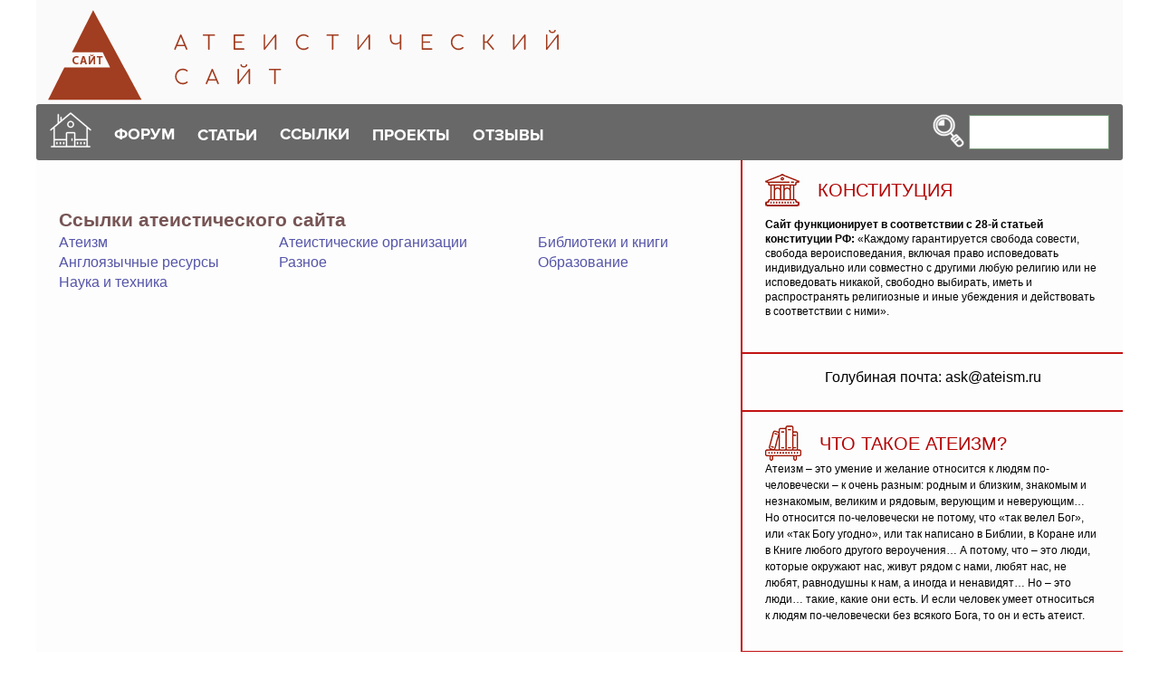

--- FILE ---
content_type: text/html; charset=UTF-8
request_url: https://www.ateism.ru/links.htm
body_size: 5378
content:
<!-- Doctype HTML5 -->
<!doctype html>
<html lang="ru">
<head>
<meta charset="utf-8" />
<meta http-equiv="x-ua-compatible" content="ie=edge">
<meta name="viewport" content="width=device-width, initial-scale=1">
<meta name="theme-color" content="#346635" />
<link rel="stylesheet" href="/adaptive/css/main.css" />
<LINK href="/misc11/styles.css" rel=stylesheet type=text/css>




<title>Ссылки. </title><meta name="description" content="Ссылки атеистического сайта. .">
</head>

<body>
	<!-- Preloader -->
	<!--div class="preloader">
		<div class="pulse"></div>
	</div-->
	<!-- End Preloader -->
	<!-- Header -->
		<header>
		<div class="container">
			<div class="head">
				<div class="head-logo">
					<a href="/">
						<img src="/adaptive/img/logo.png" alt="Колыбель атеизма" title="Колыбель атеизма" />
					</a>

				</div>
				<div class="head-nav">
					<div class="head-icon">
						<a href=/><img src="/adaptive/img/icons/house.png" border=0 /></a>
					</div>
					<nav class="head-menu">
						<ul>
							<li>
								<a href="/forum/index.php"><span>ФОРУМ</span></a>
								<ul class="head-menu-dropdown">
									<li>
										<a href="/forum/index.php?action=register">Регистрация</a>
									</li>
									<li>
										<a href="/forum/index.php?action=login">Вход</a>
									</li>
									<li>
										<a href="/forum/index.php?board=2.0">Изба-Дебатня</a>
									</li>
									<li>
										<a href="/retro/">Музей Дебатни</a>
									</li>

								</ul>
							</li>
							<li>
								<span>СТАТЬИ</span>
								<ul class="head-menu-dropdown">
									<li>
										<a href="/razdel.htm">Разделы статей</a>
									</li>
									<li>
										<a href="/tems.htm">Темы статей</a>
									</li><li>
										<a href="/authors.htm">Авторы</a>
									</li><li>
										<a href="/news.htm">Новости</a>
									</li><li>
										<a href="/lections.htm">Лекции по философии</a>
									</li>



								</ul>
							</li>
<li>
								<a href="/links.htm"><span>ССЫЛКИ</span></a>
								<ul class="head-menu-dropdown">
									<li>
										<a href="/links.htm?lnk=ath">Атеизм</a>
									</li>
									<li>
										<a href="/links.htm?lnk=eng">Англоязычные ресурсы</a>
									</li><li>
										<a href="/links.htm?lnk=bib">Библиотеки и книги</a>
									</li><li>
										<a href="/links.htm?lnk=edu">Образование</a>
									</li><li>
										<a href=/links.htm?lnk=nauka>Наука и техника</a>
									</li><li>
										<a href="/links.htm?lnk=dif">Разное</a>
									</li>
								</ul>
							</li>
							<li>
								<span>ПРОЕКТЫ</span>
								<ul class="head-menu-dropdown">
									<li><a href="/articles/manifest.htm">Манифест атеизма</a></li>
									<li><a href="/faq/atheism_faq.htm">Faq по атеизму</a></li>
									<li><a href="/article.htm?no=2491">Faq по СССР</a></li>
									<li><a href="/a-gal/">Атеистические рисунки</a></li>
									<li><a href="/laugh&sin/">Анекдоты</a></li>
									<li><a href="/article.htm?no=1995">Атеизм детям</a></li>						
									<li><a href="/home/Home!!!.htm">Страница Иисуса</a></li>
									<li><a href="/dance/">Танцующий Иисус</a></li>
									<li><a href="/maps/">Карты конфессий</a></li>
									<li><a href="/holypops/">Святые отцы</a></li>
									<li><a href="/ankets/religion.htm">Поддержи свою веру!</a></li>
									<li><a href="/nra/">Новый русский атеизм</a></li>
									<li><a href="/chrismas/index.html">Рождественские новогодние чтения</a></li>									
									<li><a href="/bibletruth/">Библейская правда</a></li>


								</ul>
							</li>
						
							<li>
								<span>ОТЗЫВЫ</span>
								<ul class="head-menu-dropdown">
									<li>
										<a href="/otzyv_max.php">Обсуждаемые статьи</a>
									</li>
									<li>
										<a href="/otzyv_new.php">Свежие комментарии</a>
									</li>
									
								</ul>
							</li>

						</ul>
					</nav>

					<div class="head-search">
						<form id="1" name="web" action="https://www.yandex.ru/yandsearch" method="get"  target=_blank>
							<button type="submit">
								<img src="/adaptive/img/icons/search.png" />
							</button>
							<input type="hidden" name="site" value="www.ateism.ru/">
							<input type="text" name="text" />
						</form>
					</div>

					<div class="head-toggle">
						<hr /><hr /><hr />
					</div>
				</div>
			</div>
		</div>
	</header>	<!-- End Header -->
	<!-- Main -->
	<main>
		<div class="container">
			<div class="main">
				<div class="main-content">
		<div class="navigation">
		<!--ul></ul-->
		</div>
<div class="main-articles">

<h4>Ссылки атеистического сайта</h4>
<table width=100%>
<tr><td><a href=/links.htm?lnk=ath>Атеизм</a></td>
<td><a href=/links.htm?lnk=ato>Атеистические организации</a></td>
<td><a href=/links.htm?lnk=bib>Библиотеки и книги</a></td>
</tr>
<tr><td><a href=/links.htm?lnk=eng>Англоязычные ресурсы</a></td>
<td><a href=/links.htm?lnk=dif>Разное</a></td>
<td><a href=/links.htm?lnk=edu>Образование</a></td>
<td></td>
</tr>

<tr>
<td><a href=/links.htm?lnk=nauka>Наука и техника</a></td>
<td></td>
<td></td>
</tr>
</table>



<hr>
<ul>

</ul>

<div style="padding-left: 30px;"><strong><span style=" ">&nbsp;</span></strong></div>
</div>
</div>


				<div class="main-sidebar">
					<div class="main-calendar">
						<h2>
							<img src="/adaptive/img/icons/culture.png" />

							КОНСТИТУЦИЯ
						</h2>
						<div class="box">
									<!--div class="box-date">1  апреля </div-->
	<!--div class="box-text"-->
<ul><b>Сайт функционирует в соответствии с 28-й статьей конституции РФ:</b> «Каждому гарантируется свобода совести, свобода вероисповедания, включая право исповедовать индивидуально или совместно с другими любую религию или не исповедовать никакой, свободно выбирать, иметь и распространять религиозные и иные убеждения и действовать в соответствии с ними».</div>						
	<!--/div-->
						</div>
		
					<div class="main-books">
<center>Голубиная почта: ask@ateism.ru	</center>
<script type="text/javascript">
<!--
var _acic={dataProvider:10,allowCookieMatch:false};(function(){var e=document.createElement("script");e.type="text/javascript";e.async=true;e.src="https://www.acint.net/aci.js";var t=document.getElementsByTagName("script")[0];t.parentNode.insertBefore(e,t)})()
//-->
</script><!--Ml-->

					</div>

					<div class="main-house">
						<h2>
							<img src="/adaptive/img/icons/books.png" />
							ЧТО ТАКОЕ АТЕИЗМ?
						</h2>
						<div class="box">
Атеизм – это умение и желание относится к людям по-человечески – к очень разным: родным и близким, знакомым и незнакомым, великим и рядовым, верующим и неверующим… Но относится по-человечески не потому, что «так велел Бог», или «так Богу угодно», или так написано в Библии, в Коране или в Книге любого другого вероучения… А потому, что – это люди, которые окружают нас, живут рядом с нами, любят нас, не любят, равнодушны к нам, а иногда и ненавидят… Но – это люди… такие, какие они есть. И если человек умеет относиться к людям по-человечески без всякого Бога, то он и есть атеист.
					</div>
					</div>

					<div class="main-books">
						<h2>
							<img src="/adaptive/img/icons/calendar.png" />
							<!--a href="/" class="blockname"-->ПРАВОСЛАВНЫЕ ПРАЗДНИКИ<!--/a-->
						</h2>
							<ul>
								<li><a href="/articles/demian008.htm">14 января: Обрезание господне</a>
								<li><a href="/article.htm?no=2792">21 июля: Казанская икона — праздник без чуда</a>
								<li><a href="/article.htm?no=2793">28 июля: Крещение Руси</a>
								<li><a href="/article.htm?no=2800">19 августа: Преображение Господне — Яблочный спас</a>
								<li><a href="/article.htm?no=2587">11 сентября: Усекновение главы Иоанна Предтечи</a>								</ul>	
					</div>
					<div class="main-books">
<center>Бога нет и никогда не было</center>
					</div>
					<div class="main-books">
						<h2>
							<img src="/adaptive/img/icons/stories.png" />
							ИМПЕРИЯ
						</h2>

					<div class="box">
<center><b>Варварские законы Российской империи, насильственно поддерживавшие православие:</b></center>
<ul>
<li class="same">Статья 182 Богохульство в церкви &mdash; ссылка и каторжные работы до 20 лет, телесные наказания, клеймение; в ином публичном месте &mdash; ссылка и каторга до 8 лет, телесные наказания, клеймение.</li>
<li class="same">Статья 183. Непубличное богохульство &mdash; ссылка в Сибирь и телесные наказания.</li>
<li class="same">Статья 186. Богохульство, поношение, порицание, критика Христианства без умысла &mdash; заключение в смирительном доме до 2 лет, заключение в тюрьме до 2 лет.</li>
<li class="same">Статья 187. Печатная и письменная критика Христианства &mdash; ссылка в Сибирь, телесные наказания.</li>
<li class="same">Статья 195. Совращение из Православия в иное вероисповедание &mdash; ссылка, телесные наказания, исправительные работы до 2 лет. При насильственном принуждении &mdash; ссылка в Сибирь, телесные наказания.</li>
<li class="same">Статья 198. Уклонение от крещения и воспитания детей в Православной вере &mdash; заключение до 2 лет.</li>
</ul>

					</div>
					</div>

					<!--div class="main-video">
						<h2>
							<img src="/adaptive/img/icons/video.png" />
							<a href="/school.php?item=359" class="blockname">ВИДЕО</a>
						</h2>
					</div-->

					<div class="main-stories">
					<div class="main-books-img">
					НЕСЛУЧАЙНАЯ СТАТЬЯ<br>
<a class=title href="/articles/demian039.htm">Осторожно - православие</a><br>
<a class=author href="/author.htm?author=84">Димьян</a><br><br>
В Музее и общественном центре им. Андрея Сахарова открылась групповая выставка под названием "Осторожно, религия!". В этом проекте приняли участие более сорока современных художников из Москвы, Армении, Грузии, Болгарии, Чехии, Японии и Кубы.<a href="/articles/demian039.htm"><img border=0 src=/misc11/dalee.gif align=right></a>
								
					</div>

					</div>


				</div>
			</div>
		</div>
	</main>
	<!-- End Main -->
		<!-- Footer -->
<footer>

	<div class="container">
<div class="foot">

<div style="display: inline-block;  margin-right: 50px; ">

<a class=down  href="/forum/">Форум</a><br>
<a class=down href="/forum/index.php?action=register">Регистрация</a><br>
<a class=down href="/forum/index.php?action=login">Вход</a><br>
<a class=down href="/forum/index.php?board=2.0">Изба-Дебатня</a><br>
<a class=down href="/retro/">Музей Дебатни</a><br>
</div>

<div style="display: inline-block;  margin-right: 50px;">
<a class=down  href="/razdel.htm">Рубрики</a><br>
<a class=down  href="/tems.htm">Темы</a><br>
<a class=down  href="/authors.htm">Авторы</a><br>
<a class=down  href="/articles/news/">Новости</a><br>
<a class=down href="/otzyv_new.php">Свежие комментарии</a><br>

</ul>
</div>
<div style="display: inline-block; margin-right: 50px;">
<ul>
<a class=down  href="/nra/">Новый русский атеизм</a><br>
<a class=down  href="/rgo/">Материалы РГО</a><br>
<a class=down  href="/talk.htm">Поговорим о боге</a><br>
<a class=down  href="/duluman/">Дулуман</a><br>
<a class=down  href="/razdel.htm?razdel=3">Книги</a><br>
</ul>
</div>
<div style="display: inline-block; margin-right: 50px;">
<ul>
<a class=down  href="/a-gal/">Галерея</a><br>
<a class=down  href="/razdel.htm?razdel=2">Юмор</a><br>
<a class=down  href="/laugh&sin/">Анекдоты</a><br>
<a class=down  href="/home/Home!!!.htm">Страница Иисуса</a><br>
<a class=down  href="/dance/">Танцующий Иисус</a><br>
</ul>
</div>

</div></div>

<div class="container">
<div class="foot">
	<div class="foot-contacts"><a class="foot-mail" href="mailto:a-site@inbox.ru"> <img src="/adaptive/img/icons/mail.png" /></a></div>
	<div class="foot-copyright">Атеистический сайт. 1998-2026</div>
	<div class="foot-analytics"><!-- Yandex.Metrika informer -->
<a href="https://metrika.yandex.ru/stat/?id=20500018&amp;from=informer" target="_blank" rel="nofollow">
    <img src="https://informer.yandex.ru/informer/20500018/3_0_D03430FF_B01410FF_1_pageviews"
         style="width:88px; height:31px; border:0;"
         alt="������.�������"
         title="������.�������: ������ �� ������� (���������, ������ � ���������� ����������)"
        class="ym-advanced-informer" data-cid="20500018" data-lang="ru"/>
</a>
<!-- /Yandex.Metrika informer -->

<!-- Yandex.Metrika counter -->
<script type="text/javascript">
    (function(m,e,t,r,i,k,a){
        m[i]=m[i]||function(){(m[i].a=m[i].a||[]).push(arguments)};
        m[i].l=1*new Date();
        for (var j = 0; j < document.scripts.length; j++) {if (document.scripts[j].src === r) { return; }}
        k=e.createElement(t),a=e.getElementsByTagName(t)[0],k.async=1,k.src=r,a.parentNode.insertBefore(k,a)
    })(window, document,'script','https://mc.yandex.ru/metrika/tag.js', 'ym');

    ym(20500018, 'init', {clickmap:true, accurateTrackBounce:true, trackLinks:true});
</script>
<noscript><div><img src="https://mc.yandex.ru/watch/20500018" style="position:absolute; left:-9999px;" alt="" /></div></noscript>
<!-- /Yandex.Metrika counter -->

</div>

</div></div>
</footer>

<!-- Yandex.RTB R-A-2015858-4 -->
<script>
window.yaContextCb.push(()=>{
	Ya.Context.AdvManager.render({
		"blockId": "R-A-2015858-4",
		"type": "floorAd",
		"platform": "touch"
	})
})
</script>



	<!-- End Footer -->

	<script src="/adaptive/js/jquery.min.js"></script>
	<script src="/adaptive/js/main.js"></script>


<script type="text/javascript">
<!--
var _acic={dataProvider:10,allowCookieMatch:false};(function(){var e=document.createElement("script");e.type="text/javascript";e.async=true;e.src="https://www.acint.net/aci.js";var t=document.getElementsByTagName("script")[0];t.parentNode.insertBefore(e,t)})()
//-->
</script></body>
</html>



